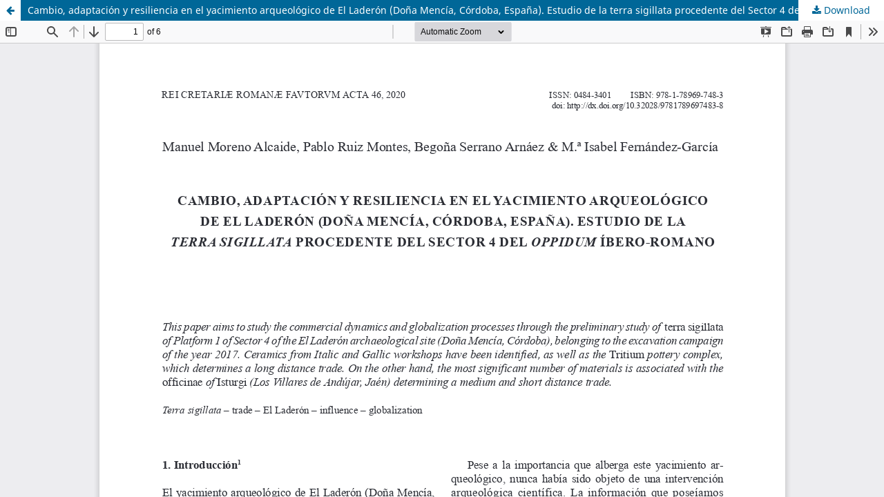

--- FILE ---
content_type: text/html; charset=utf-8
request_url: https://archaeopresspublishing.com/ojs/index.php/RCRF/article/view/1501/1183
body_size: 3972
content:
<!DOCTYPE html>
<html lang="en-US" xml:lang="en-US">
<head>
	<meta http-equiv="Content-Type" content="text/html; charset=utf-8" />
	<meta name="viewport" content="width=device-width, initial-scale=1.0">
	<title>View of Cambio, adaptación y resiliencia en el yacimiento arqueológico  de El Laderón (Doña Mencía, Córdoba, España). Estudio de la  terra sigillata procedente del Sector 4 del oppidum íbero-romano</title>

	
<link rel="icon" href="https://archaeopresspublishing.com/ojs/public/journals/9/favicon_en_US.png">
<meta name="generator" content="Open Journal Systems 3.3.0.20">
	<link rel="stylesheet" href="https://archaeopresspublishing.com/ojs/index.php/RCRF/$$$call$$$/page/page/css?name=stylesheet" type="text/css" /><link rel="stylesheet" href="https://archaeopresspublishing.com/ojs/index.php/RCRF/$$$call$$$/page/page/css?name=font" type="text/css" /><link rel="stylesheet" href="https://archaeopresspublishing.com/ojs/lib/pkp/styles/fontawesome/fontawesome.css?v=3.3.0.20" type="text/css" /><link rel="stylesheet" href="https://archaeopresspublishing.com/ojs/plugins/generic/citations/css/citations.css?v=3.3.0.20" type="text/css" /><link rel="stylesheet" href="https://archaeopresspublishing.com/ojs/plugins/generic/orcidProfile/css/orcidProfile.css?v=3.3.0.20" type="text/css" />
	<script src="https://archaeopresspublishing.com/ojs/lib/pkp/lib/vendor/components/jquery/jquery.min.js?v=3.3.0.20" type="text/javascript"></script><script src="https://archaeopresspublishing.com/ojs/lib/pkp/lib/vendor/components/jqueryui/jquery-ui.min.js?v=3.3.0.20" type="text/javascript"></script><script src="https://archaeopresspublishing.com/ojs/plugins/themes/default/js/lib/popper/popper.js?v=3.3.0.20" type="text/javascript"></script><script src="https://archaeopresspublishing.com/ojs/plugins/themes/default/js/lib/bootstrap/util.js?v=3.3.0.20" type="text/javascript"></script><script src="https://archaeopresspublishing.com/ojs/plugins/themes/default/js/lib/bootstrap/dropdown.js?v=3.3.0.20" type="text/javascript"></script><script src="https://archaeopresspublishing.com/ojs/plugins/themes/default/js/main.js?v=3.3.0.20" type="text/javascript"></script>
</head>
<body class="pkp_page_article pkp_op_view">

		<header class="header_view">

		<a href="https://archaeopresspublishing.com/ojs/index.php/RCRF/article/view/1501" class="return">
			<span class="pkp_screen_reader">
									Return to Article Details
							</span>
		</a>

		<a href="https://archaeopresspublishing.com/ojs/index.php/RCRF/article/view/1501" class="title">
			Cambio, adaptación y resiliencia en el yacimiento arqueológico  de El Laderón (Doña Mencía, Córdoba, España). Estudio de la  terra sigillata procedente del Sector 4 del oppidum íbero-romano
		</a>

		<a href="https://archaeopresspublishing.com/ojs/index.php/RCRF/article/download/1501/1183/12003" class="download" download>
			<span class="label">
				Download
			</span>
			<span class="pkp_screen_reader">
				Download PDF
			</span>
		</a>

	</header>

	<script type="text/javascript">
		// Creating iframe's src in JS instead of Smarty so that EZProxy-using sites can find our domain in $pdfUrl and do their rewrites on it.
		$(document).ready(function() {
			var urlBase = "https://archaeopresspublishing.com/ojs/plugins/generic/pdfJsViewer/pdf.js/web/viewer.html?file=";
			var pdfUrl = "https://archaeopresspublishing.com/ojs/index.php/RCRF/article/download/1501/1183/12003";
			$("#pdfCanvasContainer > iframe").attr("src", urlBase + encodeURIComponent(pdfUrl));
		});
	</script>

	<div id="pdfCanvasContainer" class="galley_view">
				<iframe src="" width="100%" height="100%" style="min-height: 500px;" title="PDF of Cambio, adaptación y resiliencia en el yacimiento arqueológico  de El Laderón (Doña Mencía, Córdoba, España). Estudio de la  terra sigillata procedente del Sector 4 del oppidum íbero-romano" allowfullscreen webkitallowfullscreen></iframe>
	</div>
	
</body>
</html>
